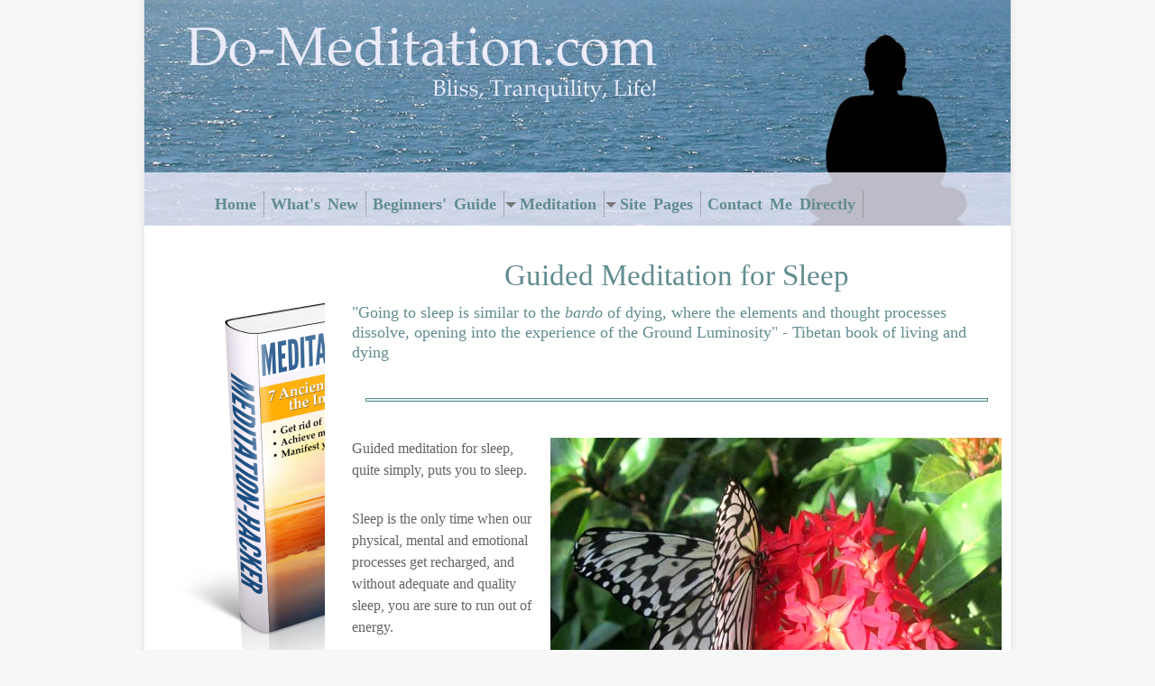

--- FILE ---
content_type: text/html; charset=UTF-8
request_url: https://www.do-meditation.com/guided-meditation-for-sleep.html
body_size: 7137
content:
<!DOCTYPE HTML>
<html>
<head><meta http-equiv="content-type" content="text/html; charset=UTF-8"><title>Guided meditation for sleep</title><meta name="description" content="Guided meditation for sleep for curing insomnia and for a restful and rejuvenating sleep."><link href="/sd,_support-files,_style.css+support-files,_pop.css+support-files,_colorbox.css.pagespeed.cc.tX9fnqnhTJ.css" rel="stylesheet" type="text/css"/><script src="/sd/support-files/mobile.js.pagespeed.jm.vSWelJRpRy.js"></script>
<script>MOBILE.contentColumnWidth='730px';MOBILE.init();</script>
<!-- start: tool_blocks.sbi_html_head -->
<link rel="canonical" href="https://www.do-meditation.com/guided-meditation-for-sleep.html"/>
<link rel="alternate" type="application/rss+xml" title="RSS" href="https://www.do-meditation.com/meditation.xml">
<meta property="og:site_name" content="Do Meditation"/>
<meta property="og:title" content="Guided meditation for sleep"/>
<meta property="og:description" content="Guided meditation for sleep for curing insomnia and for a restful and rejuvenating sleep."/>
<meta property="og:type" content="article"/>
<meta property="og:url" content="https://www.do-meditation.com/guided-meditation-for-sleep.html"/>
<meta property="og:image" content="https://www.do-meditation.com/images/guided-meditation-for-sleep.jpg"/>
<meta property="og:image" content="https://www.do-meditation.com/meditation-fb.jpg"/>
<meta property="fb:app_id" content="125492307609564"/>
<!-- SD -->
<script>var https_page=0</script>
<!-- end: tool_blocks.sbi_html_head -->
<!-- start: shared_blocks.3654700#end-of-head -->
<script>var switchTo5x=true;</script>
<script src="https://w.sharethis.com/button/buttons.js"></script>
<script src="https://s.sharethis.com/loader.js"></script>
<script src="https://ajax.googleapis.com/ajax/libs/jquery/1.6/jquery.min.js"></script>
<script src="/support-files/jquery.colorbox-min.js.pagespeed.jm.39vuHByYAL.js"></script>
<script>jQuery(document).ready(function(){setTimeout(function(){if(document.cookie.indexOf('visited=true')==-1){var fifteenDays=1000*60*60*24*15;var expires=new Date((new Date()).valueOf()+fifteenDays);document.cookie="visited=true;expires="+expires.toUTCString();$.colorbox({width:"480px",inline:true,href:"#subscribe"});}},1000*60);});</script>
<!-- Begin: www.iperceptions.com --> <script>;(function(w,d,s,l){var r=100,js,fjs=d.getElementsByTagName(s)[0],id="IPerceptionsJS",a="async",b="defer",go=function(){if(d.getElementById(id)){return;}js=d.createElement(s);js.src=w.location.protocol+"//ips-invite.iperceptions.com/webValidator.aspx?sdfc=1421e165-115240-56f5097d-5961-4b3e-8418-33d4beb66d23&lID=1&source=91787";js.id=id;js.type="text/javascript";js[a]=a;js[b]=b;fjs.parentNode.insertBefore(js,fjs);};if(r<Math.floor(Math.random()*100)){d.cookie="IPE_S_115240=0;Path=/;"}else if(!(/(^|;)\s*IPE(_S_)?115240=/.test(d.cookie))){if(w.addEventListener){w.addEventListener(l,go,false);}else if(w.attachEvent){w.attachEvent("on"+l,go);}}})(window,document,"script","load");</script><!-- End: www.iperceptions.com -->
<script>(function(i,s,o,g,r,a,m){i['GoogleAnalyticsObject']=r;i[r]=i[r]||function(){(i[r].q=i[r].q||[]).push(arguments)},i[r].l=1*new Date();a=s.createElement(o),m=s.getElementsByTagName(o)[0];a.async=1;a.src=g;m.parentNode.insertBefore(a,m)})(window,document,'script','//www.google-analytics.com/analytics.js','ga');ga('create','UA-44052589-1','do-meditation.com');ga('send','pageview');</script>
<!-- end: shared_blocks.3654700#end-of-head -->
<script src="/sd/support-files/fix.js.pagespeed.jm.78bRw_atFE.js"></script>
<script>MOBILE.doEndOfHead();FIX.doEndOfHead();</script>
</head>
<body>
<div id="PageWrapper">
<div id="Header">
<div class="Liner">
<!-- start: shared_blocks.3654644#top-of-header -->
<div style='display:none'>
<div id='subscribe' style='padding: 5px; background:#fff;'>
<h2 class="box-title"><b>GET YOUR FREE PREVIEW!</b></h2>
<center><img src="https://www.do-meditation.com/image-files/xmeditation-hacker-popover1.png.pagespeed.ic.Zl-WkSHPE_.webp"/></center>
<p style="display: block; font-size: 16px">Receive a <b>free chapter</b> from the book by subscribing to my newsletter, <b>Kkaivalya</b>. </br></br>Get regular access to valuable information on meditation that you can use to improve the quality of your health and life. </p>
<div id="subs-container" class="clearfix">
<!-- start: tool_blocks.ezine -->
<div class="Ezine">
<form action="https://www.do-meditation.com/cgi-bin/mailout/mailmgr.cgi" method="post" accept-charset="UTF-8">
<input type="hidden" name="list_id" value="21110579">
<input type="hidden" name="action" value="subscribe">
<table cellspacing="0">
<tr>
<td colspan="2" class="EzineLabel EzineLabelAbove">Enter Your First Name</td></tr>
<tr><td colspan="2" class="EzineInput EzineInputAbove">
<input name="name" type="text" size="12">
</td>
</tr>
<tr>
<td colspan="2" class="EzineLabel EzineLabelAbove">Enter Your E-mail Address</td></tr>
<tr><td colspan="2" class="EzineInput EzineInputAbove">
<input name="email" type="text" size="12">
</td>
</tr>
<tr>
<td colspan="2" class="EzineDescription">
<small><strong>Then</strong></small><br>
<input type="SUBMIT" value="Subscribe" name="SUBMIT"><br>
<small>Your e-mail address is totally secure.<br>
I promise to use it <strong>only</strong> to send you Kkaivalya.</small>
</td>
</tr>
</table>
</form>
</div><!-- end: tool_blocks.ezine -->
</div>
</div>
</div>
<!-- end: shared_blocks.3654644#top-of-header -->
<!-- start: shared_blocks.3654433#bottom-of-header -->
<!-- start: tool_blocks.navbar.horizontal.center --><div class="HorizontalNavBarCenter HorizontalNavBar HorizontalNavBarCSS"><ul class="root"><li class="li1"><a href="/">Home</a></li><li class="li1"><a href="/meditation-blog.html">What's New</a></li><li class="li1"><a href="/beginners-guide-to-meditation.html">Beginners' Guide</a></li><li class="li1 submenu"><span class="navheader">Meditation</span><ul><li class="li2"><a href="/Mindfulness-Meditation.html">Mindfulness Meditation</a></li><li class="li2"><a href="/easy-meditation-techniques.html">Meditation Techniques</a></li><li class="li2"><a href="/advanced-meditation-techniques.html">Advanced Techniques</a></li><li class="li2"><a href="/free-guided-meditations.html">Guided Meditations</a></li><li class="li2"><a href="/types-of-meditation.html">Types of Meditation</a></li><li class="li2"><a href="/vipassana-meditation-experience.html">Vipassana Meditation</a></li><li class="li2"><a href="/free-meditation-music.html">Meditation Music</a></li><li class="li2"><a href="/new-age-meditations.html">New Age Meditations</a></li><li class="li2"><a href="/stages-of-meditation.html">Stages of Meditation</a></li><li class="li2"><a href="/meditation-benefits.html">Meditation Benefits</a></li><li class="li2"><a href="/Meditation-Quotes.html">Meditation Quotes</a></li><li class="li2"><a href="/meditation-stories.html">Wisdom Tree</a></li><li class="li2"><a href="/meditation-and-depression.html">Meditation and Depression</a></li></ul></li><li class="li1 submenu"><span class="navheader">Site Pages</span><ul><li class="li2"><a href="/about-me.html">About Me</a></li><li class="li2"><a href="/disclaimer-and-copyright.html">Disclaimer + Copyright</a></li></ul></li><li class="li1"><a href="/contact-me.html">Contact Me Directly</a></li></ul></div>
<!-- end: tool_blocks.navbar.horizontal.center -->
<!-- end: shared_blocks.3654433#bottom-of-header -->
</div><!-- end Liner -->
</div><!-- end Header --><script>MOBILE.doAfterHeader();</script>
<div id="ContentWrapper">
<div id="ContentColumn">
<div class="Liner">
<!-- start: shared_blocks.3654375#above-h1 -->
<!-- end: shared_blocks.3654375#above-h1 -->
<h1>Guided Meditation for Sleep<br/></h1>
<h4>"Going to sleep is similar to the <em>bardo</em> of dying, where the elements and thought processes dissolve, opening into the experience of the Ground Luminosity"&#xa0;- Tibetan book of living and dying</h4>
<!-- start: shared_blocks.3654780#below-h1 -->
<!-- start: shared_blocks.152884312#Divider -->
<div class="CalloutBox" style="box-sizing: border-box"></div>
<!-- end: shared_blocks.152884312#Divider -->
<!-- end: shared_blocks.3654780#below-h1 -->
<div class="ImageBlock ImageBlockRight"><img src="https://www.do-meditation.com/images/xguided-meditation-for-sleep.jpg.pagespeed.ic.qz6zlY5knX.webp" width="500" height="380" data-pin-media="https://www.do-meditation.com/images/guided-meditation-for-sleep.jpg" style="width: 500px; height: auto"></div>
<p>Guided meditation for sleep, quite simply, puts you to sleep. </p><p>Sleep is the only time when our physical, mental and emotional processes get recharged, and without adequate and quality sleep, you are sure to run out of energy. &#xa0;&#xa0;</p><p>Our body is a wonderful machine that can carry on way past its scheduled downtime, even when subjected to severe abuse in the form of poor nutrition, sloppy workplace habits and absence of exercise. </p><p>Since we are all guilty of the above to some degree, it behoves us to remedy the situation by paying attention to its needs.</p><p>After all, it is our only vehicle available to see us through this life. Guided meditation for sleep will help you take care of this precious and irreplaceable resource. &#xa0; &#xa0; &#xa0;&#xa0;</p><p><b>Basics first</b></p><ul><li><span style="font-size: 16px;">Record these instructions in your own voice or ask someone you trust to read them to you while you meditate. Do it at a slow pace</span></li><li><span style="font-size: 16px;">Pause (10-15 seconds) between two paragraphs&#xa0;</span></li><li><span style="font-size: 16px;">Lie down in the place where you would like to go off to sleep &#xa0;</span></li><li><span style="font-size: 16px;">Take a few deep breaths and calm your body and mind</span></li><li><span style="font-size: 16px;">Close your eyes</span></li><li><span style="font-size: 16px;">Listen to the directions and follow them until you fall asleep</span></li></ul><p><b>Guided meditation for sleep script</b></p><ol><li><span style="font-size: 17px;">Notice your body lying down, and observe any sensations in the body - tingling, temperature, pressure, coolness, heat, movement, tension, itchiness, heaviness or lightness.&#xa0;</span></li><li><span style="font-size: 17px;">Become aware of the sensations without judging them or fighting them. Relax and keep breathing.&#xa0;</span></li><li><span style="font-size: 17px;">Now rotate your awareness throughout the body, starting with the right thumb. Look for any sensation there. If not, notice the lack of sensation and move on to the index finger, and so on until you have covered the whole hand.</span></li><li><span style="font-size: 17px;">Bring your attention to the wrist, then to your forearm, elbow, upper arm, shoulder, armpit and the right side of body. Keep noticing the sensations.&#xa0;</span></li><li><span style="font-size: 17px;">If thoughts come, acknowledge them and let them go, like clouds floating across the sky.</span></li><li><span style="font-size: 17px;">Now, take your curiosity to your left hand, arm, shoulder and side of the body. Observe what is happening. Simply pay attention and acknowledge the sensations. Do not try to understand why they are happening or where they are coming from.</span></li><li><span style="font-size: 17px;">Keep breathing normally. &#xa0; &#xa0;</span></li><li><span style="font-size: 17px;">Now take your attention to your right buttock and become mindful of the sensations. Move down to your thigh, then knee, calf, shin, ankle, foot and toes.</span></li><li><span style="font-size: 17px;">Similarly trace the sensations down your left side starting with your left buttock.</span></li><li><span style="font-size: 17px;">Relax. If you find tension in any parts, breathe into them and let them dissolve.&#xa0;</span></li><li><span style="font-size: 17px;">Notice the sensations on your back - pressure, coolness, heat, tingling or any kind of movement.&#xa0;</span></li><li><span style="font-size: 17px;">Move to the front of your body and let your attention go to your stomach, to your chest, and then to your neck.&#xa0;</span></li><li><span style="font-size: 17px;">Finally, bring your attention to your chin, cheeks, nose, eyes, eye lids, right brow, left brow, temples, forehead, back of the head, sides, and crown of the head.&#xa0;</span></li><li><span style="font-size: 17px;">Relax. Rest in the awareness. Keep breathing normally.&#xa0;</span></li><li><span style="font-size: 17px;">Scan your body again, but in bigger clusters this time - right arm, left arm, both arms, right leg, left leg, both legs, back, abdomen, chest, neck and head.&#xa0;</span></li><li><span style="font-size: 17px;">Repeat with the whole body as one.</span></li><li><span style="font-size: 17px;">Continue listening to the instructions or scan the body again yourself, starting with the right thumb.</span></li><li><span style="font-size: 17px;">Do it as many times as you find helpful.&#xa0;</span></li></ol><p>A downloadable guided meditation for sleep mp3 would soon be available on this site.&#xa0;</p><p>Add this site to your&#xa0;<a href="https://www.do-meditation.com/what-is-rss.html">RSS feed</a>,&#xa0;or subscribe to&#xa0;<b><a href="https://www.do-meditation.com/newsletter.html">Kkaivalya</a></b>&#xa0;(my free newsletter) by filling in your details in the left column, to be the first one to know when that happens.</p><p>Until then, I hope this guided meditation for sleep script serves you well.</p>
<!-- start: shared_blocks.3654647#below-paragraph-1 -->
<!-- end: shared_blocks.3654647#below-paragraph-1 -->
<p style="text-align: center;"><a href="https://www.do-meditation.com/free-guided-meditations.html">Return from Guided Meditation for Sleep to Free Guided Meditations</a></p><p style="text-align: center;"><a href="https://www.do-meditation.com" onclick="return FIX.track(this);">Return to Home</a></p>
<!-- start: shared_blocks.3654646#above-socialize-it -->
<div class="ImageBlock ImageBlockCenter"><img src="https://www.do-meditation.com/images/xmeditation-hacker.jpg.pagespeed.ic.N7Bbtf9jSm.webp" width="190" height="304" data-pin-media="https://www.do-meditation.com/images/meditation-hacker.jpg" style="width: 190px; height: auto"></div>
<p>Get my book,&#xa0;<b><a href="https://www.do-meditation.com/support-files/meditation_hacker_7_ancient_secrets_to_crack_the_inner_bliss_code.pdf">Meditation-Hacker: 7 Ancient Secrets to Crack the Inner-Bliss Code</a> </b>and receive valuable information on meditation that you can use to improve the quality of your health and life.</p>
<!-- start: tool_blocks.ezine -->
<div class="Ezine">
<form action="https://www.do-meditation.com/cgi-bin/mailout/mailmgr.cgi" method="post" accept-charset="UTF-8">
<input type="hidden" name="list_id" value="21110579">
<input type="hidden" name="action" value="subscribe">
<table cellspacing="0">
<tr>
<td colspan="2" class="EzineLabel EzineLabelAbove">Enter Your First Name</td></tr>
<tr><td colspan="2" class="EzineInput EzineInputAbove">
<input name="name" type="text" size="12">
</td>
</tr>
<tr>
<td colspan="2" class="EzineLabel EzineLabelAbove">Enter Your E-mail Address</td></tr>
<tr><td colspan="2" class="EzineInput EzineInputAbove">
<input name="email" type="text" size="12">
</td>
</tr>
<tr>
<td colspan="2" class="EzineDescription">
<small><strong>Then</strong></small><br>
<input type="SUBMIT" value="Subscribe" name="SUBMIT"><br>
<small>Your e-mail address is totally secure.<br>
I promise to use it <strong>only</strong> to send you Kkaivalya.</small>
</td>
</tr>
</table>
</form>
</div><!-- end: tool_blocks.ezine -->
<!-- end: shared_blocks.3654646#above-socialize-it -->
<!-- start: shared_blocks.3654377#socialize-it -->
<!-- start: tool_blocks.faceit_comment -->
<div id="COMMENTING" class="fb-comment"><h4>Comments</h4>I would love to hear your meditation experiences. And, if you are a beginner, your questions and apprehensions about meditation. Comment below or contact me directly through the navigation bar on the left of this page.<fb href="https://www.do-meditation.com/guided-meditation-for-sleep.html" width="450" num_posts="5"></fb></div><!-- end: tool_blocks.faceit_comment -->
<!-- end: shared_blocks.3654377#socialize-it -->
<!-- start: shared_blocks.3654643#below-socialize-it -->
<!-- start: tool_blocks.faceit_like.1 --><div style='min-height:32px; display: block;'><div class="fb-like" data-font="tahoma" data-href="http://www.do-meditation.com" data-send="false" data-show-faces="false" data-width="450"></div></div><!-- end: tool_blocks.faceit_like.1 -->
<!-- end: shared_blocks.3654643#below-socialize-it -->
</div><!-- end Liner -->
</div><!-- end ContentColumn -->
</div><!-- end ContentWrapper -->
<div id="NavColumn">
<div class="Liner">
<!-- start: shared_blocks.3654814#top-of-nav-column -->
<!-- end: shared_blocks.3654814#top-of-nav-column -->
<!-- start: shared_blocks.3654741#navigation -->
<div class="ImageBlock ImageBlockCenter"><a href="https://www.do-meditation.com/meditation-hacker.html" title="Go to Meditation Hacker"><img src="https://www.do-meditation.com/images/xmeditation-hacker1.png.pagespeed.ic.SiHi7jsu_d.webp" width="400" height="508" data-pin-media="https://www.do-meditation.com/images/meditation-hacker1.png" style="width: 400px; height: auto"></a></div>
<!-- start: tool_blocks.navbar --><div class="Navigation"><ul><li class=""><a href="/">Home</a></li><li class=""><a href="/meditation-blog.html">What's New</a></li><li class=""><a href="/beginners-guide-to-meditation.html">Beginners' Guide</a></li><li><h3>Meditation</h3><ul><li class=""><a href="/Mindfulness-Meditation.html">Mindfulness Meditation</a></li><li class=""><a href="/easy-meditation-techniques.html">Meditation Techniques</a></li><li class=""><a href="/advanced-meditation-techniques.html">Advanced Techniques</a></li><li class=""><a href="/free-guided-meditations.html">Guided Meditations</a></li><li class=""><a href="/types-of-meditation.html">Types of Meditation</a></li><li class=""><a href="/vipassana-meditation-experience.html">Vipassana Meditation</a></li><li class=""><a href="/free-meditation-music.html">Meditation Music</a></li><li class=""><a href="/new-age-meditations.html">New Age Meditations</a></li><li class=""><a href="/stages-of-meditation.html">Stages of Meditation</a></li><li class=""><a href="/meditation-benefits.html">Meditation Benefits</a></li><li class=""><a href="/Meditation-Quotes.html">Meditation Quotes</a></li><li class=""><a href="/meditation-stories.html">Wisdom Tree</a></li><li class=""><a href="/meditation-and-depression.html">Meditation and Depression</a></li></ul></li><li><h3>Site Pages</h3><ul><li class=""><a href="/about-me.html">About Me</a></li><li class=""><a href="/disclaimer-and-copyright.html">Disclaimer + Copyright</a></li></ul></li><li class=""><a href="/contact-me.html">Contact Me Directly</a></li></ul></div>
<!-- end: tool_blocks.navbar -->
<!-- end: shared_blocks.3654741#navigation -->
<!-- start: shared_blocks.3654815#bottom-of-nav-column -->
<p><span style="font-family: verdana,geneva,sans-serif;font-size: 13px;"><span style="color: rgb(0, 0, 0);font-weight: normal;"> Join the do-meditation <em>sangha</em>! Get help on how to enhance your life experiences through my free e-newsletter Kkaivalya</span></span><br/></p>
<!-- start: tool_blocks.ezine -->
<div class="Ezine">
<form action="/cgi-bin/mailout/mailmgr.cgi" method="post" accept-charset="UTF-8">
<input type="hidden" name="list_id" value="21110579">
<input type="hidden" name="action" value="subscribe">
<table cellspacing="0">
<tr>
<td colspan="2" class="EzineLabel EzineLabelAbove">Your E-mail Address</td></tr>
<tr><td colspan="2" class="EzineInput EzineInputAbove">
<input name="email" type="text" size="12">
</td>
</tr>
<tr>
<td colspan="2" class="EzineLabel EzineLabelAbove">Your First Name </td></tr>
<tr><td colspan="2" class="EzineInput EzineInputAbove">
<input name="name" type="text" size="12">
</td>
</tr>
<tr>
<td colspan="2" class="EzineDescription">
<small><strong>Then</strong></small><br>
<input type="SUBMIT" value="Subscribe" name="SUBMIT"><br>
<small>Don&#39;t worry &mdash; your e-mail address is totally secure.<br>
I promise to use it <strong>only</strong> to send you Kkaivalya.</small>
</td>
</tr>
</table>
</form>
</div><!-- end: tool_blocks.ezine -->
<!-- end: shared_blocks.3654815#bottom-of-nav-column -->
</div><!-- end Liner -->
</div><!-- end NavColumn -->
<div id="Footer">
<div class="Liner">
<!-- start: shared_blocks.3654480#above-bottom-nav -->
<!-- end: shared_blocks.3654480#above-bottom-nav -->
<!-- start: shared_blocks.3654535#bottom-navigation -->
<!-- end: shared_blocks.3654535#bottom-navigation -->
<!-- start: shared_blocks.3654376#below-bottom-nav -->
<!-- end: shared_blocks.3654376#below-bottom-nav -->
<!-- start: shared_blocks.3654506#footer -->
<p style="text-align: center;">By <a href="https://plus.google.com/u/0/112239185980271291444/about?rel=author" onclick="return FIX.track(this);"><span style="color: rgb(215, 232, 250);">Kushan KS</span></a>, Copyright © 2011-2021 do-meditation.com. All Rights Reserved.&#xa0;<br/>Copying and stealing is not only wrong, but also bad karma, so please refrain from it.&#xa0;</p>
<!-- end: shared_blocks.3654506#footer -->
</div><!-- end Liner -->
</div><!-- end Footer -->
</div><!-- end PageWrapper -->
<script>FIX.doEndOfBody();MOBILE.doEndOfBody();</script>
<!-- start: tool_blocks.sbi_html_body_end -->
<script>var SS_PARAMS={pinterest_enabled:false,googleplus1_on_page:false,socializeit_onpage:false};</script> <div id="fb-root"></div>
<script async defer crossorigin="anonymous" src="https://connect.facebook.net/en_US/sdk.js#xfbml=1&version=v4.0&appId=125492307609564&autoLogAppEvents=1"></script><style>.g-recaptcha{display:inline-block}.recaptcha_wrapper{text-align:center}</style>
<script>if(typeof recaptcha_callbackings!=="undefined"){SS_PARAMS.recaptcha_callbackings=recaptcha_callbackings||[]};</script><script>(function(d,id){if(d.getElementById(id)){return;}var s=d.createElement('script');s.async=true;s.defer=true;s.src="/ssjs/ldr.js";s.id=id;d.getElementsByTagName('head')[0].appendChild(s);})(document,'_ss_ldr_script');</script><!-- end: tool_blocks.sbi_html_body_end -->
<!-- Generated at 10:54:09 30-Nov-2022 with getreadytosurf-2col v84 -->
</body>
</html>


--- FILE ---
content_type: text/plain
request_url: https://www.google-analytics.com/j/collect?v=1&_v=j102&a=840940207&t=pageview&_s=1&dl=https%3A%2F%2Fwww.do-meditation.com%2Fguided-meditation-for-sleep.html&ul=en-us%40posix&dt=Guided%20meditation%20for%20sleep&sr=1280x720&vp=1280x720&_u=IEBAAAABAAAAACAAI~&jid=734071817&gjid=1959465177&cid=1895784531.1767385001&tid=UA-44052589-1&_gid=355804026.1767385001&_r=1&_slc=1&z=1643421900
body_size: -452
content:
2,cG-V5HX7J2BH3